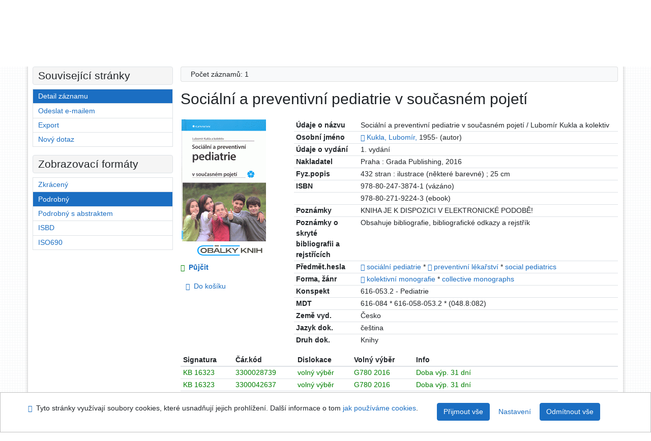

--- FILE ---
content_type: text/html; charset=utf-8
request_url: https://arl.ujep.cz/arl-ujep/cs/detail-ujep_us_cat-0239723-Socialni-a-preventivni-pediatrie-v-soucasnem-pojeti/?iset=1&disprec=1
body_size: 11334
content:

<!-- TPL: csp.templates2.parts.root -->
<!DOCTYPE html><html id="detail" lang="cs-CZ" dir="ltr" class=""><head>

<!-- TPL: csp.templates2.parts.head -->
<meta name="viewport" content="width=device-width, initial-scale=1, shrink-to-fit=no"><meta charset="UTF-8"><meta id="ipac" name="author" content="IPAC: Cosmotron Bohemia, s.r.o. - www.cosmotron.cz" data-version="4.8.63a - 22.05.2025" data-login="0" data-ns="" data-url="https://arl.ujep.cz/i2/" data-ictx="ujep" data-skin="bs1" data-cachebuster="772" data-logbasket="0" data-elink="0" data-lang="cs" data-country="CZ" data-scrollup="" data-src="ujep_us_cat" data-cookie-choose=1 data-cookie-preferential=0 data-cookie-analytical=0 data-cookie-marketing=0 data-mainjs="">
<!-- TPL: csp.templates2.parts.metaog -->

<!-- TPL: csp.templates2.parts.metalink -->
<link rel="help" href="https://arl.ujep.cz/arl-ujep/cs/napoveda/?key=detail" title="Nápověda"><link rel="home" href="https://arl.ujep.cz/arl-ujep/cs/detail-ujep_us_cat-0239723-Socialni-a-preventivni-pediatrie-v-soucasnem-pojeti/"><link rel="alternate" hreflang="cs-CZ" href="https://arl.ujep.cz/arl-ujep/cs/detail/?&amp;idx=ujep_us_cat*0239723&amp;iset=1&amp;disprec=1"><link rel="alternate" hreflang="x-default" href="https://arl.ujep.cz/arl-ujep/cs/detail/?&amp;idx=ujep_us_cat*0239723&amp;iset=1&amp;disprec=1"><link rel="alternate" hreflang="en-GB" href="https://arl.ujep.cz/arl-ujep/en/detail/?&amp;idx=ujep_us_cat*0239723&amp;iset=1&amp;disprec=1"><link rel="manifest" href="https://arl.ujep.cz/arl-ujep/cs/webmanifest/" title="PWA"><link rel="license" href="https://arl.ujep.cz/arl-ujep/cs/IPAC/?#ipac-copyright" title="Autorské právo"><link rel="contents" href="https://arl.ujep.cz/arl-ujep/cs/mapa-stranek/" title="Mapa stránek"><link rel="search" id="opensearch" type="application/opensearchdescription+xml" href="https://arl.ujep.cz/arl-ujep/cs/opensearch/?type=xml" title="IPAC Vědecká knihovna UJEP" data-query="Chcete vyhledávací modul OpenSearch nainstalovat?">
<!-- TPL: csp.templates2.parts.metaapp -->
<meta name="mobile-web-app-capable" content="yes"><meta name="apple-mobile-web-app-capable" content="yes"><meta name="apple-mobile-web-app-title" content="Vědecká knihovna UJEP"><meta name="apple-mobile-web-app-status-bar-style" content="#FFFFFF"><meta name="theme-color" content="#FFFFFF"><meta name="author" content="Vědecká knihovna UJEP"><meta name="twitter:dnt" content="on">
<meta name="keywords" content="detail,IPAC"><meta name="description" content="Knihu „Sociální a preventivní pediatrie v současném pojetí“ najdete v knihovně Vědecká knihovna UJEP"><meta name="robots" content="all">
<!-- TPL: csp.templates2.parts.headcss -->
<link rel="preload" as="style" href="https://arl.ujep.cz/i2/css/bskin1.v-772.css"><link rel="stylesheet" href="https://arl.ujep.cz/i2/css/bskin1.v-772.css"><link rel="stylesheet" media="print" href="https://arl.ujep.cz/i2/css/print.v-772.css"><link rel="stylesheet" href="https://arl.ujep.cz/i2/user/ujep/css/buser.v-772.css">

<!-- TPL: csp.templates2.detail.meta -->

<!-- TPL: csp.templates2.detail.metalink -->
<link rel="alternate" type="application/marc" href="https://arl.ujep.cz/arl-ujep/cs/export/?idx=ujep_us_cat*0239723&amp;charset=UTF8&amp;format=LINEMARC" title="MARC - Sociální a preventivní pediatrie v současném pojetí"><link rel="alternate" type="application/marc" href="https://arl.ujep.cz/arl-ujep/cs/export/?idx=ujep_us_cat*0239723&amp;charset=UTF8&amp;format=ISO2709" title="MARC ISO2709 - Sociální a preventivní pediatrie v současném pojetí"><link rel="alternate" type="application/marcxml+xml" href="https://arl.ujep.cz/arl-ujep/cs/export/?idx=ujep_us_cat*0239723&amp;charset=UTF8&amp;format=XML" title="MARC XML - Sociální a preventivní pediatrie v současném pojetí"><link rel="alternate" type="application/x-bibtex" href="https://arl.ujep.cz/arl-ujep/cs/detail-ujep_us_cat-0239723-Socialni-a-preventivni-pediatrie-v-soucasnem-pojeti/?st=feed&amp;feed=bibtex"><link rel="alternate" type="text/xml+oembed" href="https://arl.ujep.cz/arl-ujep/cs/detail-ujep_us_cat-0239723-Socialni-a-preventivni-pediatrie-v-soucasnem-pojeti/?st=feed&amp;feed=oembed&amp;format=xml"><link rel="alternate" type="application/json+oembed" href="https://arl.ujep.cz/arl-ujep/cs/detail-ujep_us_cat-0239723-Socialni-a-preventivni-pediatrie-v-soucasnem-pojeti/?st=feed&amp;feed=oembed&amp;format=json"><link rel="alternate" type="application/rdf+xml" href="https://arl.ujep.cz/arl-ujep/cs/detail-ujep_us_cat-0239723-Socialni-a-preventivni-pediatrie-v-soucasnem-pojeti/?st=feed&amp;feed=rdf"><link rel="preconnect" href="https://cache2.obalkyknih.cz" crossorigin="anonymous"><link rel="dns-prefetch" href="https://cache2.obalkyknih.cz"><link rel="image_src" href="https://www.obalkyknih.cz/view?isbn=9788024738741"><link rel="canonical" href="https://arl.ujep.cz/arl-ujep/cs/detail-ujep_us_cat-0239723-Socialni-a-preventivni-pediatrie-v-soucasnem-pojeti/">
<!-- TPL: csp.templates2.detail.metaog -->
<meta property="og:url" prefix="og: https://ogp.me/ns/og#" content="https://arl.ujep.cz/arl-ujep/cs/detail-ujep_us_cat-0239723-Socialni-a-preventivni-pediatrie-v-soucasnem-pojeti/"><meta property="og:title" prefix="og: https://ogp.me/ns/og#" content="Sociální a preventivní pediatrie v současném pojetí"><meta property="og:type" prefix="og: https://ogp.me/ns/og#" content="book"><meta property="og:image" prefix="og: https://ogp.me/ns/og#" content="https://www.obalkyknih.cz/view?isbn=9788024738741"><meta property="og:image:secure_url" prefix="og: https://ogp.me/ns/og#" content="https://www.obalkyknih.cz/view?isbn=9788024738741"><meta property="og:image:type" prefix="og: https://ogp.me/ns/og#" content="image/png"><meta property="og:image:height" prefix="og: https://ogp.me/ns/og#" content="740"><meta property="og:image:width" prefix="og: https://ogp.me/ns/og#" content="510"><meta property="og:locale" content="cs_CZ"><meta property="book:author" prefix="book: https://ogp.me/ns/book#" content="https://arl.ujep.cz/arl-ujep/cs/detail-ujep_us_auth-m0534614-Kukla-Lubomir-1955/"><meta property="book:isbn" prefix="book: https://ogp.me/ns/book#" content="978-80-247-3874-1"><meta property="book:tag" prefix="book: https://ogp.me/ns/book#" content="sociální pediatrie"><meta property="book:tag" prefix="book: https://ogp.me/ns/book#" content="preventivní lékařství"><meta property="book:tag" prefix="book: https://ogp.me/ns/book#" content="social pediatrics"><meta property="book:page_count" prefix="book: https://ogp.me/ns/book#" content="432">
<!-- TPL: csp.templates2.detail.metatwitter -->
<meta name="twitter:card" prefix="twitter: https://ogp.me/ns/twitter#" content="summary"><meta name="twitter:title" prefix="twitter: https://ogp.me/ns/twitter#" content="Sociální a preventivní pediatrie v současném pojetí"><meta name="twitter:url" prefix="twitter: https://ogp.me/ns/twitter#" content="https://arl.ujep.cz/arl-ujep/cs/detail-ujep_us_cat-0239723-Socialni-a-preventivni-pediatrie-v-soucasnem-pojeti/"><meta name="twitter:description" prefix="twitter: https://ogp.me/ns/twitter#" content="kniha 'Sociální a preventivní pediatrie v současném pojetí' ">
<!-- TPL: csp.templates2.detail.metaszn -->
<meta name="szn:galleries-image-link" content="https://arl.ujep.cz/arl-ujep/cs/detail-ujep_us_cat-0239723-Socialni-a-preventivni-pediatrie-v-soucasnem-pojeti/?st=feed&amp;feed=sznimages">
<!-- TPL: csp.templates2.detail.schemabook -->
<script type="application/ld+json">
{
  "@context": "https://schema.org",
  "@type": "Book",
  "@id": "https://arl.ujep.cz/arl-ujep/cs/detail-ujep_us_cat-0239723-Socialni-a-preventivni-pediatrie-v-soucasnem-pojeti/",
  "url": "https://arl.ujep.cz/arl-ujep/cs/detail-ujep_us_cat-0239723-Socialni-a-preventivni-pediatrie-v-soucasnem-pojeti/",
   	"author": [
       {
            "@type": "Person",
            "name": "Kukla, Lubomír",
            "url": "https://arl.ujep.cz/arl-ujep/cs/detail-ujep_us_auth-m0534614-Kukla-Lubomir-1955/",
            "@id": "https://arl.ujep.cz/arl-ujep/cs/detail-ujep_us_auth-m0534614-Kukla-Lubomir-1955/"      }	],
   	"inLanguage": [
      "cs"	],
   "image": [
   		"https://www.obalkyknih.cz/view?isbn=9788024738741"   ],
      "keywords": "sociální pediatrie, preventivní lékařství, social pediatrics",
      "offers": {
            "@type": "Offer",
            "availability": "https://schema.org/InStock",
            "seller": {
	              "@type": "LibrarySystem",
	              "name": "Vědecká knihovna UJEP",
	              "@id": "https://knihovna.ujep.cz/cs/"
	        },
"priceCurrency": "CZK",            "description": "Kniha dostupná k vypůjčení v Vědecká knihovna UJEP",
      		"price": "0.00"
      },
      "identifier": [
            {
            "@type": "PropertyValue",
            "propertyID": "ISBN",
            "value": "978-80-247-3874-1"
            },            {
            "@type": "PropertyValue",
            "propertyID": "ČČNB",
            "value": "cnb002793103"
            },            {
            "@type": "PropertyValue",
            "propertyID": "EAN",
            "value": "9788024738741"
            }
      ],
      "numberOfPages": "432",
      "isbn": "978-80-247-3874-1",
      "name": "Sociální a preventivní pediatrie v současném pojetí"
	}
</script>
<script data-main="https://arl.ujep.cz/i2/js/conf.detail.v-772.js" src="https://arl.ujep.cz/i2/js/require.v-772.js"></script>
<!-- TPL: csp.templates2.parts.body -->
<title>
Sociální a preventivní pediatrie v současném pojetí
</title>
</head>
<body class="nojs ujep_us_cat kinddefault">
<div id="body">
<div id="page" class="container">

<!-- TPL: csp.templates2.parts.accessibilitynav -->
<div id="accessibility-nav" class="sr-only sr-only-focusable" data-scrollup-title="Přesunout se na začátek stránky"><nav aria-label="Odkazy k přeskočení">
<ul>
<li><a accesskey="0" href="#content">Přejít na obsah</a></li><li><a href="#nav">Přejít na menu</a></li><li><a href="https://arl.ujep.cz/arl-ujep/cs/prohlaseni-o-pristupnosti/?#content" accesskey="1" title="Prohlášení o webové přístupnosti" aria-label="Prohlášení o webové přístupnosti">Prohlášení o webové přístupnosti</a></li></ul>
</nav>
</div>
<!-- TPL: csp.user.ujep.templates2.parts.header -->
<div id="header" class="container"><header>
<div class="row m-0"><div id="brand" class="col-lg-5 col-md-5 col-sm-6 col-12"><a href="https://knihovna.ujep.cz/cs/" title="Vědecká knihovna UJEP">Vědecká knihovna UJEP</a></div><div id="logo" class="col-lg-3 col-md-2 col-sm-6 col-12"><a href="http://www.ujep.cz/" title="Univerzita Jana Evangelisty Purkyně"><img src="https://arl.ujep.cz/i2/user/ujep/img/logo.svg" height="50" alt="logo UJEP"></a></div><div id="header-info-box" class="col-lg-4 col-md-12 col-sm-12 col-12 text-right"><div class="container">
<!-- TPL: csp.templates2.parts.languages -->
<div id="language" class="mb-2 lang"><div class="cs btn active first"><a dir="ltr" rel="alternate" href="https://arl.ujep.cz/arl-ujep/cs/detail/?&amp;idx=ujep_us_cat*0239723&amp;iset=1&amp;disprec=1" hreflang="cs-CZ" lang="cs-CZ" title="Česká verze" aria-label="Česká verze"><i aria-hidden="true" class="flag-cs"></i> Česky</a></div><div class="en btn x last"><a dir="ltr" rel="alternate" href="https://arl.ujep.cz/arl-ujep/en/detail/?&amp;idx=ujep_us_cat*0239723&amp;iset=1&amp;disprec=1" hreflang="en-GB" lang="en-GB" title="English version" aria-label="English version"><i aria-hidden="true" class="flag-en"></i> English</a></div></div><div id="basket-info"><a href="https://arl.ujep.cz/arl-ujep/cs/kosik/" aria-live="polite" rel="nofollow" class="ibasket nav-link" title="Dočasné úložiště záznamů v online katalogu pro práci s výsledky vyhledávání" aria-label="Dočasné úložiště záznamů v online katalogu pro práci s výsledky vyhledávání"><i class="icon-basket" aria-hidden="true"></i>
V košíku (<output class="count">0</output>)</a></div></div></div></div></header>

<!-- TPL: csp.templates2.parts.mainmenu -->
<nav id="nav" class="navbar navbar-expand-lg"  aria-label="Hlavní menu">
<button type="button" aria-label="Boční menu" class="navbar-toggler collapsed btn-nav"  data-toggle="collapse" aria-controls="nav-aside" data-target="#nav-aside" id="btn-aside">
<i aria-hidden="true" class="icon-aside"></i>
</button>
<button type="button" aria-label="Hlavní menu" class="navbar-toggler collapsed btn-nav" id="btn-nav" data-toggle="collapse" aria-controls="nav-main" data-target="#nav-main">
<i aria-hidden="true" class="icon-menu"></i>
</button>
<div class="collapse navbar-collapse" id="nav-main"><ul class="navbar-main navbar-nav mr-auto">
<li id="nav-search" class="first nav-item">
<a href="https://arl.ujep.cz/arl-ujep/cs/index/" title="Vyhledávání v online katalogu" aria-label="Vyhledávání v online katalogu" rel="nofollow" class="nav-link">Vyhledávání</a>
</li>
<li id="nav-account" class="nav-item">
<a href="https://arl.ujep.cz/arl-ujep/cs/konto/" title="Informace o účtě uživatele" aria-label="Informace o účtě uživatele" rel="nofollow" class="nav-link">Konto</a>
</li>
<li id="nav-settings" class="nav-item">
<a href="https://arl.ujep.cz/arl-ujep/cs/nastaveni/" title="Nastavení" aria-label="Nastavení" rel="nofollow" class="nav-link">Nastavení účtu</a>
</li>
<li id="nav-help" class="nav-item">
<a href="https://arl.ujep.cz/arl-ujep/cs/napoveda/?key=detail" title="Nápověda k online katalogu IPAC" aria-label="Nápověda k online katalogu IPAC" class="nav-link">Nápověda</a>
</li>

</ul>
<ul class="navbar-login navbar-nav">

<!-- TPL: csp.templates2.parts.menuaccount -->

<!-- TPL: csp.templates2.parts.ladenkalink -->
<li id="nav-login" class="nav-item"><a href="https://arl.ujep.cz/arl-ujep/cs/prihlaseni/?opal=detail&amp;idx=ujep_us_cat*0239723&amp;iset=1&amp;disprec=1" class="nav-link " title="Přihlášení uživatele do online katalogu" aria-label="Přihlášení uživatele do online katalogu"><i aria-hidden="true" class="icon-user"></i>&nbsp; Přihlášení</a></li></ul>
</div></nav>
</div><main id="content">

<!-- TPL: csp.templates2.parts.breadcrumb -->
<script type="application/ld+json">
{
    "@context": "https://schema.org",
    "@graph": [{
        "@type": "WebSite",
        "@id": "https://arl.ujep.cz/arl-ujep/cs/index/",
        "url": "https://arl.ujep.cz/arl-ujep/cs/index/",
        "version": "4.8.63a - 22.05.2025",
        "name": "Vědecká knihovna UJEP",
        "description": "Knihu „Sociální a preventivní pediatrie v současném pojetí“ najdete v knihovně Vědecká knihovna UJEP",
        "inLanguage": "cs",
        "potentialAction": {
            "@type": "SearchAction",
            "target": "https://arl.ujep.cz/arl-ujep/cs/vysledky/?field=G&amp;search=Hledat&amp;term={q}",
            "query-input": "name=q"
        }
    }, {
        "@type": "WebPage",
        "@id": "https://arl.ujep.cz/arl-ujep/cs/detail-ujep_us_cat-0239723-Socialni-a-preventivni-pediatrie-v-soucasnem-pojeti/",
        "url": "https://arl.ujep.cz/arl-ujep/cs/detail-ujep_us_cat-0239723-Socialni-a-preventivni-pediatrie-v-soucasnem-pojeti/",
        "name": "Detail záznamu",
        "description": "Detailní zobrazení záznamu",
        "inLanguage": "cs"
    }
    ,{
        "@type": "BreadcrumbList",
        "itemListElement": [
            {
            "@type": "ListItem",
            "position": 1,
            "item": {
                "@id": "https://arl.ujep.cz/arl-ujep/cs/index/",
                "name": "Hlavní stránka"
                }
            }
,            {
            "@type": "ListItem",
            "position": 2,
            "item": {
                "@id": "https://arl.ujep.cz/arl-ujep/cs/vysledky/?iset=1&amp;disprec=1&amp;idx=ujep_us_cat*0239723",
                "name": "Výsledky vyhledávání"
                }
            }
,            {
            "@type": "ListItem",
            "position": 3,
            "item": {
                "@id": "https://arl.ujep.cz/arl-ujep/cs/detail-ujep_us_cat-0239723-Socialni-a-preventivni-pediatrie-v-soucasnem-pojeti/",
                "name": "Detail záznamu"
                }
            }
        ]
    }
    ]
}
</script>

<!-- TPL: csp.templates2.parts.systemalert -->

<!-- TPL: csp.templates2.parts.ladenka -->

<!-- TPL: csp.templates2.detail.main -->

<!-- TPL: csp.templates2.detail.page -->
<div id="outer" class="row"><div id='bside'><div id="inner" class="container">
<!-- TPL: csp.templates2.detail.paging -->
<div class="resultbox card card-body bg-light mb-3"><div class="row justify-content-between"><div class="query-info align-self-center col-sm-12 ">Počet záznamů: 1 &nbsp;
</div></div></div><div><div class=""><div class=""><div ><h1>Sociální a preventivní pediatrie v současném pojetí</h1></div></div></div>
<!-- TPL: csp.templates2.detail.zf -->
<div id="result-body"><ol class="list-group">

<!-- TPL: csp.user.ujep.templates2.result.zdetail -->
<li data-idx="ujep_us_cat*0239723"  id="item-ujep_us_cat0239723" class="list-group-item result-item odd zf-detail ujep_us_cat "><div class="li-row row"><div class="format col-sm-9"><div><!-- zf: UF_UJEP: -->
<!-- TPL: csp.templates2.zf.tf -->
<div class="table-responsive"><div id="toolbar-t1tf-ujep_us_cat0239723"></div><table class="table table-sm zfTF" data-check-on-init="true" data-btn-resize="true" data-mobile-responsive="true" data-toolbar="#toolbar-t1tf-ujep_us_cat0239723" id="t1tf-ujep_us_cat0239723">
<col class="zf_prefix"><col class="zf_value">
<tr><th scope="row" data-sortable="true">Údaje o názvu</th><td>Sociální a preventivní pediatrie v současném pojetí / Lubomír Kukla a kolektiv
</td></tr><tr><th scope="row" data-sortable="true">Osobní jméno</th><td><a href="https://arl.ujep.cz/arl-ujep/cs/detail-ujep_us_auth-m0534614-Kukla-Lubomir-1955/?iset=1&amp;qt=mg" title="Odkaz na související záznam (search ujep_us_auth T001=m0534614)" aria-label="Odkaz na související záznam"><span class="icon-search" aria-hidden="true"></span></a> <a href="https://arl.ujep.cz/arl-ujep/cs/vysledky/?src=ujep_us_cat&amp;field=AUK&amp;term=%22%5Eujep_us_auth%5C*m0534614%5E%22&amp;qt=zf&amp;disp=Kukla%2C%20Lubom%C3%ADr%2C" title="Hledat záznamy (search ujep_us_cat AUK=&#34;^ujep_us_auth\*m0534614^&#34;)">Kukla, Lubomír,</a> 1955- (autor)
</td></tr><tr><th scope="row" data-sortable="true">Údaje o vydání</th><td>1. vydání
</td></tr><tr><th scope="row" data-sortable="true">Nakladatel</th><td>Praha : Grada Publishing, 2016
</td></tr><tr><th scope="row" data-sortable="true">Fyz.popis</th><td>432 stran : ilustrace (některé barevné) ; 25 cm
</td></tr><tr><th scope="row" data-sortable="true">ISBN</th><td>978-80-247-3874-1 (vázáno)
</td></tr><tr><th scope="row" data-sortable="true"></th><td>978-80-271-9224-3 (ebook)
</td></tr><tr><th scope="row" data-sortable="true">Poznámky</th><td>KNIHA JE K DISPOZICI V ELEKTRONICKÉ PODOBĚ!
</td></tr><tr><th scope="row" data-sortable="true">Poznámky o skryté  bibliografii a rejstřících</th><td>Obsahuje bibliografie, bibliografické odkazy a rejstřík
</td></tr><tr><th scope="row" data-sortable="true">Předmět.hesla</th><td><a href="https://arl.ujep.cz/arl-ujep/cs/detail-ujep_us_auth-a0021892-socialni-pediatrie/?iset=1&amp;qt=mg" title="Odkaz na související záznam (search ujep_us_auth T001=a0021892)" aria-label="Odkaz na související záznam"><span class="icon-search" aria-hidden="true"></span></a> <a href="https://arl.ujep.cz/arl-ujep/cs/vysledky/?src=ujep_us_cat&amp;field=SUBJECT&amp;term=%22%5Esoci%C3%A1ln%C3%AD%20pediatrie%5E%22&amp;qt=zf&amp;disp=%20soci%C3%A1ln%C3%AD%20pediatrie%20" title="Hledat záznamy (search ujep_us_cat SUBJECT=&#34;^sociální pediatrie^&#34;)"> sociální pediatrie </a>  * <a href="https://arl.ujep.cz/arl-ujep/cs/detail-ujep_us_auth-a0018706-preventivni-lekarstvi/?iset=1&amp;qt=mg" title="Odkaz na související záznam (search ujep_us_auth T001=a0018706)" aria-label="Odkaz na související záznam"><span class="icon-search" aria-hidden="true"></span></a> <a href="https://arl.ujep.cz/arl-ujep/cs/vysledky/?src=ujep_us_cat&amp;field=SUBJECT&amp;term=%22%5Epreventivn%C3%AD%20l%C3%A9ka%C5%99stv%C3%AD%5E%22&amp;qt=zf&amp;disp=%20preventivn%C3%AD%20l%C3%A9ka%C5%99stv%C3%AD%20" title="Hledat záznamy (search ujep_us_cat SUBJECT=&#34;^preventivní lékařství^&#34;)"> preventivní lékařství </a>  * <a href="https://arl.ujep.cz/arl-ujep/cs/vysledky/?src=ujep_us_cat&amp;field=SUBJECT&amp;term=%22%5Esocial%20pediatrics%5E%22&amp;qt=zf&amp;disp=%20social%20pediatrics%20" title="Hledat záznamy (search ujep_us_cat SUBJECT=&#34;^social pediatrics^&#34;)"> social pediatrics </a>
</td></tr><tr><th scope="row" data-sortable="true">Forma, žánr</th><td><a href="https://arl.ujep.cz/arl-ujep/cs/detail-ujep_us_auth-0112357-kolektivni-monografie/?iset=1&amp;qt=mg" title="Odkaz na související záznam (search ujep_us_auth T001=0112357)" aria-label="Odkaz na související záznam"><span class="icon-search" aria-hidden="true"></span></a> <a href="https://arl.ujep.cz/arl-ujep/cs/vysledky/?src=ujep_us_cat&amp;field=SUBJECT&amp;term=%22%5Ekolektivn%C3%AD%20monografie%5E%22&amp;qt=zf&amp;disp=%20kolektivn%C3%AD%20monografie%20" title="Hledat záznamy (search ujep_us_cat SUBJECT=&#34;^kolektivní monografie^&#34;)"> kolektivní monografie </a>  * <a href="https://arl.ujep.cz/arl-ujep/cs/vysledky/?src=ujep_us_cat&amp;field=SUBJECT&amp;term=%22%5Ecollective%20monographs%5E%22&amp;qt=zf&amp;disp=%20collective%20monographs%20" title="Hledat záznamy (search ujep_us_cat SUBJECT=&#34;^collective monographs^&#34;)"> collective monographs </a>
</td></tr><tr><th scope="row" data-sortable="true">Konspekt</th><td>616-053.2 - Pediatrie
</td></tr><tr><th scope="row" data-sortable="true">MDT</th><td>616-084 * 616-058-053.2 * (048.8:082)
</td></tr><tr><th scope="row" data-sortable="true">Země vyd.</th><td>Česko
</td></tr><tr><th scope="row" data-sortable="true">Jazyk dok.</th><td>čeština
</td></tr><tr><th scope="row" data-sortable="true">Druh dok.</th><td>Knihy
</td></tr></table>
</div></div>
<!-- TPL: csp.templates2.result.gallery -->
<div id="osd1-root" class="openseadragon-root"><div id="osd1-toolbar" class="openseadragon-toolbar"><div class="btn-toolbar justify-content-between" role="toolbar"><div class="btn-group" role="group"><button id="osd1-btn-zoomin" data-config="zoomInButton" title="Přiblížit obrázek" aria-label="Přiblížit obrázek" type="button" class="btn btn-light btn-zoomin"><i aria-hidden="true" class="icon-plus"></i></button>
<button id="osd1-btn-zoomout" data-config="zoomOutButton" title="Oddálit obrázek" aria-label="Oddálit obrázek" type="button" class="btn btn-light btn-zoomout"><i aria-hidden="true" class="icon-minus"></i></button>
<button id="osd1-btn-home" data-config="homeButton" title="Původní velikost obrázku" aria-label="Původní velikost obrázku" type="button" class="btn btn-light btn-home"><i class="icon-home"></i></button>
<button id="osd1-btn-fullpage" data-config="fullPageButton" title="Přepnout celou stránku" aria-label="Přepnout celou stránku" type="button" class="btn btn-light btn-fullpage"><i aria-hidden="true" class="icon-normalscreen"></i></button>
<button id="osd1-btn-info" title="Info" aria-label="Info" type="button" class="btn btn-light btn-info"><i aria-hidden="true" class="icon-info"></i> <span class="head-openseadragon-title"></span></button>
</div><div class="btn-group" role="group"><button id="osd1-btn-rotateleft" data-config="rotateLeftButton" title="Otočit doleva" aria-label="Otočit doleva" type="button" class="btn btn-light btn-rotateleft"><i aria-hidden="true" class="icon-undo"></i></button>
<button id="osd1-btn-rotateright" data-config="rotateRightButton" title="Otočit doprava" aria-label="Otočit doprava" type="button" class="btn btn-light btn-rotateright"><i aria-hidden="true" class="icon-redo"></i></button>
<a id="osd1-btn-download" title="Stáhnout" aria-label="Stáhnout" role="button" download href="#" target="_blank" class="btn btn-light btn-download"><i aria-hidden="true" class="icon-export"></i></a><span id="osd1-text-currentpage" class="btn text-currentpage"></span><button id="osd1-btn-previous" data-config="previousButton" title="Předcházející strana" aria-label="Předcházející strana" type="button" class="btn btn-light btn-previous"><i aria-hidden="true" class="icon-menu-left"></i></button>
<button id="osd1-btn-next" data-config="nextButton" title="Další strana" aria-label="Další strana" type="button" class="btn btn-light btn-next"><i aria-hidden="true" class="icon-menu-right"></i></button>
</div></div></div><div id="osd1" class="openseadragon" data-data="#tpl-json-osd1" data-dataurl="https://arl.ujep.cz/arl-ujep/cs/detail/?type=xml&amp;st=ajax" data-toolbar="#osd1-toolbar" data-source="#osd1-source"><noscript>
</noscript>
</div><div><ul id="osd1-source" class="nav row openseadragon-source">

</ul>
<script id="tpl-json-osd1" type="text/x-jsrender">
[
]
</script>
</div></div></div><div class="aside col-sm-3">
<!-- TPL: csp.user.ujep.templates2.result.image -->
<div class="img"><a class="obalkyknih" data-toggle="lightbox" data-footer="&lt;img class=&#39;logo img-fluid&#39; loading=&#39;lazy&#39; src=&#39;https://arl.ujep.cz/i2/img/obalkyknih.svg&#39; alt=&#39;obalkyknih.cz&#39;&gt;" data-gallery="gallery" data-type="image" href="https://cache.obalkyknih.cz/file/cover/1378019/preview510" data-title="Sociální a preventivní pediatrie v současném pojetí" title="Sociální a preventivní pediatrie v současném pojetí" aria-label="Sociální a preventivní pediatrie v současném pojetí"><img class="photo thumbnail img-fluid"  alt="Zobrazit informace o knize na stránce www.obalkyknih.cz" title="Zobrazit informace o knize na stránce www.obalkyknih.cz" src="https://cache1.obalkyknih.cz/file/cover/1378019/medium?keywords="></a><a target="_blank" href="https://www.obalkyknih.cz/view?isbn=9788024738741" title="Sociální a preventivní pediatrie v současném pojetí" aria-label="Sociální a preventivní pediatrie v současném pojetí"><img class="logo img-fluid mt-2"  src="https://arl.ujep.cz/i2/img/obalkyknih.svg" alt="obalkyknih.cz"></a></div><div class="nav"><div class="d-none d-lg-block">
<!-- TPL: csp.templates2.result.request -->
<a href="https://arl.ujep.cz/arl-ujep/cs/zadanka/?idx=ujep_us_cat*0239723&amp;disprec=1&amp;idx=ujep_us_cat*0239723&amp;iset=1&amp;disprec=1" rel="nofollow" class="reservation available nav-link" data-modal-login="1" title="Vyžádat nebo rezervovat" aria-label="Vyžádat nebo rezervovat"><i aria-hidden="true" class="icon-request"></i>&nbsp; Půjčit</a></div>
<!-- TPL: csp.templates2.result.basketlink -->
<div class="basket" aria-live="assertive"><a href="https://arl.ujep.cz/arl-ujep/cs/kosik/?idx=ujep_us_cat*0239723&amp;add=1" rel="nofollow" data-idx="ujep_us_cat*0239723" title="Vložit do košíku: Sociální a preventivní pediatrie v současném pojetí" class="nav-link addcart" aria-label="Vložit do košíku: Sociální a preventivní pediatrie v současném pojetí"><i aria-hidden="true" class="icon-basket"></i>&nbsp;
Do košíku</a></div></div></div></div><!-- zf: UF_UJEP:2 -->
<!-- TPL: csp.templates2.zf.css -->

<!-- TPL: csp.templates2.zf.table -->
<div class="table-responsive">
<!-- div data-id="toolbar-t#(node)#t2#(data("ZFVERSION")_$li(item1,3))#"></div --><table id="t1t22b_holdingsx" data-data-toolbar="#toolbar-t1t22b_holdingsx" data-check-on-init="true" data-btn-resize="true" data-mobile-responsive="true" class="table table-sm zfTF2 b_holdingsx">
<col class="col1"><col class="col2"><col class="col3"><col class="col4"><col class="col5">
<!-- TPL: csp.templates2.zf.table -->
<thead>
<tr class="even x">
<th scope="col" data-sortable="true">Signatura</th><th scope="col" data-sortable="true">Čár.kód</th><th scope="col" data-sortable="true">Dislokace</th><th scope="col" data-sortable="true">Volný výběr</th><th scope="col" data-sortable="true">Info</th></tr>
</thead>

<!-- TPL: csp.templates2.zf.table -->
<tr class="odd holding_available">
<td>KB 16323</td><td>3300028739</td><td>volný výběr   </td><td>G780 2016</td><td>Doba výp. 31 dní</td></tr> 

<!-- TPL: csp.templates2.zf.table -->
<tr class="even holding_available">
<td>KB 16323</td><td>3300042637</td><td>volný výběr   </td><td>G780 2016</td><td>Doba výp. 31 dní</td></tr> 

<!-- TPL: csp.templates2.zf.table -->
<tr class="odd holding_unavailable">
<td>KB 16323</td><td>3300042718</td><td>volný výběr   </td><td>G780 2016</td><td>vypůjčený  (Doba výp. 31 dní; do 05.02.2026)</td></tr> 

<!-- TPL: csp.templates2.zf.table -->
</table></div>

<!-- TPL: csp.templates2.result.tabs -->
<ul class="mt-3 nav nav-tabs" role="tablist">
 <li id="li-tabcon1" class="nav-item" role="presentation"> <a class="nav-link  nav-link-con" aria-selected="false" href="#tabcon1" title="" id="a-tabcon1" aria-controls="tabcon1" role="tab" data-toggle="tab">Obsah</a></li> <li id="li-tabctp1" class="nav-item" role="presentation"> <a class="nav-link  nav-link-ctp" aria-selected="false" href="#tabctp1" title="" id="a-tabctp1" aria-controls="tabctp1" role="tab" data-toggle="tab">Citace PRO</a></li></ul>
<div class="tab-content" id="tab-content1"> <div role="tabpanel" class="tab-pane  tab-pane-con" id="tabcon1" aria-labelledby="a-tabcon1"><a class="covertoc" target="_blank" href="https://cache1.obalkyknih.cz/file/toc/658347/pdf" title="Obsah: Sociální a preventivní pediatrie v současném pojetí" aria-label="Obsah: Sociální a preventivní pediatrie v současném pojetí"><img loading="lazy" alt="Sociální a preventivní pediatrie v současném pojetí" title="Sociální a preventivní pediatrie v současném pojetí" src="https://cache1.obalkyknih.cz/file/toc/658347/thumbnail"></a></div> <div role="tabpanel" class="tab-pane  tab-pane-ctp" id="tabctp1" aria-labelledby="a-tabctp1">
<!-- TPL: csp.templates2.citacepro.detail -->
<div role="form" class="citace-pro" id="detail-citacepro-1-form" data-action="https://www.citacepro.com/api/arl/citace?db=UjepUsCat&amp;id=0239723&amp;server=arl.ujep.cz/i2/i2.ws.cls&amp;ssl=1"><div class="citace-inner">    <output class="citace-result"></output>
<div class="form-inline"><div class="form-group"><div class="input-group"><div class="input-group-prepend input-group-text"><label for="citace-format1"><a href="https://www.citacepro.com/api/arl/citace?db=UjepUsCat&amp;id=0239723&amp;server=arl.ujep.cz/i2/i2.ws.cls&amp;ssl=1&amp;redirect=1" class="citace-link"><i aria-hidden="true" class="icon-citace"></i> <span class="citacebrand"><b>citace</b> PRO</span></a></label>
</div><select name="format" id="citace-format1" class="citace-format form-control"><option value="csn">ČSN ISO 690</option>
<option value="harvard">Harvard</option>
<option value="niso">NISO/ANSI Z39.29 (2005)</option>
<option value="mla">MLA (7th edition)</option>
<option value="turbian">Turabian (7th edition)</option>
<option value="chicago">Chicago (16th edition)</option>
<option value="ieee">IEEE</option>
<option value="cse">CSE</option>
<option value="cseny">CSE NY</option>
<option value="apa">APA</option>
<option value="iso">ISO 690</option>
</select></div></div></div><span class="citace-loader"></span></div></div></div></div>
<!-- TPL: csp.templates2.result.operations -->
<div class="nav5"><nav class="navbar bg-light pl-0" aria-label="Odkazy k záznamu">
<ul class="nav nav-pills">
<li class="basket nav-item" aria-live="assertive"><a href="https://arl.ujep.cz/arl-ujep/cs/kosik/?idx=ujep_us_cat*0239723&amp;add=1" rel="nofollow" role="button" data-idx="ujep_us_cat*0239723" aria-controls="basket-info" aria-label="Vložit do košíku: Sociální a preventivní pediatrie v současném pojetí" title="Vložit do košíku: Sociální a preventivní pediatrie v současném pojetí" class="addcart nav-link"><i aria-hidden="true" class="icon-basket"></i>&nbsp; Do košíku</a></li><li class="permalink nav-item"><a href="https://arl.ujep.cz/arl-ujep/cs/detail-ujep_us_cat-0239723-Socialni-a-preventivni-pediatrie-v-soucasnem-pojeti/" class="url nav-link" rel="bookmark" data-title="Sociální a preventivní pediatrie v současném pojetí" title="Trvalý odkaz na záznam: Sociální a preventivní pediatrie v současném pojetí" aria-label="Trvalý odkaz na záznam: Sociální a preventivní pediatrie v současném pojetí"><i aria-hidden="true" class="icon-permalink"></i>&nbsp; Trvalý odkaz</a></li><li class="bookmark nav-item"><a href="https://arl.ujep.cz/arl-ujep/cs/bookmark/?idx=ujep_us_cat*0239723&amp;disprec=1&amp;idx=ujep_us_cat*0239723&amp;iset=1&amp;disprec=1" rel="nofollow" class="nav-link" title="Nástroj pro práci se záznamem: Sociální a preventivní pediatrie v současném pojetí" aria-label="Nástroj pro práci se záznamem: Sociální a preventivní pediatrie v současném pojetí"><i aria-hidden="true" class="icon-bookmark"></i>&nbsp; Bookmark</a></li><li class="comment nav-item">
<!-- TPL: csp.templates2.rating.operation -->
</li><li class="ebook nav-item"><a href="https://arl.ujep.cz/arl-ujep/cs/ebook/?idx=ujep_us_cat*0239723&amp;idx=ujep_us_cat*0239723&amp;iset=1&amp;disprec=1" class="nav-link" title="Formulář pro dokončení výpůjčky e-knihy" aria-label="Formulář pro dokončení výpůjčky e-knihy"><i class="icon-flexibooks" aria-hidden="true"></i>&nbsp; Půjčit si e-knihu</a></li><li class="preview dropdown nav-item"><button aria-expanded="false" type="button" aria-haspopup="true" data-toggle="dropdown" class="nav-link btn btn-link dropdown-toggle"  id="ebookpreview1-dropdown-button"><i class="icon-preview" aria-hidden="true"></i>&nbsp;  Náhled e-knihy</button><ul aria-labelledby="ebookpreview1-dropdown-button" id="ebookpreview1" role="menu" class="dropdown-menu"><li class="preview-issuu"><a class="dropdown-item" rel="external" target="_blank" title="Náhled e-knihy na ISSUU - Externí odkaz" href="http://e.issuu.com/embed.html#8892552/40216057"><i class="icon-issuu" aria-hidden="true"></i>&nbsp;Náhled ve formátu ISSUU</a></li></ul></li><li class="mydoc nav-item"><a href="https://arl.ujep.cz/arl-ujep/cs/vybrane-dokumenty/?idx=ujep_us_cat*0239723&amp;f_new=1&amp;idx=ujep_us_cat*0239723&amp;iset=1&amp;disprec=1" data-modal-login="1" rel="nofollow" class="nav-link" title="Seznam a správa dokumentů uživatele: Sociální a preventivní pediatrie v současném pojetí" aria-label="Seznam a správa dokumentů uživatele: Sociální a preventivní pediatrie v současném pojetí"><i aria-hidden="true" class="icon-mydocuments"></i>&nbsp;Vybrané dokumenty</a></li><li class="nav-item facebook">
<div class='fb-share-button nav-link' data-href='https%3A%2F%2Farl.ujep.cz%2Farl-ujep%2Fcs%2Fdetail-ujep_us_cat-0239723-Socialni-a-preventivni-pediatrie-v-soucasnem-pojeti%2F' data-layout='button' data-size='small'><a class='fb-xfbml-parse-ignore' rel='external' target='_blank' href='https://www.facebook.com/sharer/sharer.php?u=https%3A%2F%2Farl.ujep.cz%2Farl-ujep%2Fcs%2Fdetail-ujep_us_cat-0239723-Socialni-a-preventivni-pediatrie-v-soucasnem-pojeti%2F' title='Sdílet na Facebooku'><i class='icon-facebook' aria-hidden='true'></i>  Sdílet</a></div></li></ul>
</nav>
</div></li></ol>
</div><br>

<!-- TPL: csp.templates2.detail.map -->
</div>
<!-- TPL: csp.templates2.detail.paging -->
<div class="resultbox card card-body bg-light mb-3"><div class="row justify-content-between"><div class="query-info align-self-center col-sm-12 ">Počet záznamů: 1 &nbsp;
</div></div></div></div></div>
<!-- TPL: csp.templates2.detail.aside -->
<div id="aside" class="navbar-expand-lg"><div class="collapse navbar-collapse" id="nav-aside"><aside aria-label="Související stránky">
<!-- TPL: csp.templates2.detail.submenu -->
<div id="nav1" class="part"><h2>Související stránky</h2><ul class="nav flex-column"><li id="nav1-detail" class="nav-item"><a href="https://arl.ujep.cz/arl-ujep/cs/detail-ujep_us_cat-0239723-Socialni-a-preventivni-pediatrie-v-soucasnem-pojeti/?iset=1&amp;disprec=1" class="nav-link active" title="Detailní zobrazení záznamu" aria-label="Detailní zobrazení záznamu">Detail záznamu</a></li><li id="nav1-mail" class="nav-item"><a href="https://arl.ujep.cz/arl-ujep/cs/odeslat-email/?idx=ujep_us_cat*0239723&amp;iset=1&amp;disprec=1" rel="nofollow" class="nav-link" title="Odeslání záznamů na e-mail" aria-label="Odeslání záznamů na e-mail">Odeslat e-mailem</a></li><li id="nav1-export" class="nav-item"><a href="https://arl.ujep.cz/arl-ujep/cs/export/?idx=ujep_us_cat*0239723&amp;iset=1&amp;disprec=1" rel="nofollow" class="nav-link" title="Export záznamu" aria-label="Export záznamu">Export</a></li><li id="nav1-new" class="nav-item"><a href="https://arl.ujep.cz/arl-ujep/cs/index/" rel="nofollow" class="nav-link" title="Vyhledávání v online katalogu" aria-label="Vyhledávání v online katalogu">Nový dotaz</a></li></ul></div><div id="format" class="part"><h2>Zobrazovací formáty</h2><ul class="nav flex-column"><li class="nav-item"><a href="https://arl.ujep.cz/arl-ujep/cs/detail/?zf=SHORT&amp;idx=ujep_us_cat*0239723&amp;iset=1&amp;disprec=1" class="nav-link " rel="nofollow" title="Formát: Zkrácený" aria-label="Formát: Zkrácený">Zkrácený</a></li><li class="nav-item"><a href="https://arl.ujep.cz/arl-ujep/cs/detail/?zf=UF_UJEP&amp;idx=ujep_us_cat*0239723&amp;iset=1&amp;disprec=1" class="nav-link active" rel="nofollow" title="Formát: Podrobný" aria-label="Formát: Podrobný">Podrobný</a></li><li class="nav-item"><a href="https://arl.ujep.cz/arl-ujep/cs/detail/?zf=UFWA_UJEP&amp;idx=ujep_us_cat*0239723&amp;iset=1&amp;disprec=1" class="nav-link " rel="nofollow" title="Formát: Podrobný s abstraktem" aria-label="Formát: Podrobný s abstraktem">Podrobný s abstraktem</a></li><li class="nav-item"><a href="https://arl.ujep.cz/arl-ujep/cs/detail/?zf=ISBD_UJEP&amp;idx=ujep_us_cat*0239723&amp;iset=1&amp;disprec=1" class="nav-link " rel="nofollow" title="Formát: ISBD" aria-label="Formát: ISBD">ISBD</a></li><li class="nav-item"><a href="https://arl.ujep.cz/arl-ujep/cs/detail/?zf=TF_ISO_UJEP&amp;idx=ujep_us_cat*0239723&amp;iset=1&amp;disprec=1" class="nav-link " rel="nofollow" title="Formát: ISO690" aria-label="Formát: ISO690">ISO690</a></li></ul></div>
<!-- TPL: csp.templates2.parts.headaside -->

<!-- TPL: csp.templates2.parts.footeraside -->
</aside></div></div></div>
<!-- TPL: csp.templates2.result.jstemplate -->

<!-- TPL: csp.templates2.parts.jstable -->
<script id="tpl-toolbar" type="text/x-jsrender">
{{if isform}}
<button type="button" data-toggle="tooltip" data-link="{on ~doCheck}" id="btn-check-{{:id}}" class="btn-check btn btn-light" aria-label="Označit vše" title="Označit vše">
<i class="icon-check" aria-hidden="true"></i>
</button>
<button type="button" data-toggle="tooltip" data-link="{on ~doUnCheck}" id="btn-uncheck-{{:id}}" class="btn-uncheck btn btn-light" aria-label="Odznačit vše" title="Odznačit vše">
<i class="icon-uncheck" aria-hidden="true"></i>
</button>
{{/if}}
</script>
<script id="tpl-table-loading" type="text/x-jsrender">
<span class="icon-loading" aria-hidden="true" aria-live="polite" role="alert" aria-busy="true" aria-label="Načítání"><span role="progressbar" aria-valuetext="Načítání"><i class="icon-loading" aria-hidden="true"></i></span></span></script>
<script id="tpl-table-price" type="text/x-jsrender">
<span class="{{:class}}"><b>{{:sign}}</b>{{:price}}</span></script><script id="tpl-loading" type="text/x-jsrender">
<div class="ipac-loading" role="alert" aria-live="polite" aria-busy="true" aria-label="Načítání"><span role="progressbar" aria-valuetext="Načítání"><i class="icon-loading" aria-hidden="true"></i></span></div></script>
<script id="tpl-permalink" type="text/x-jsrender"  title="Trvalý odkaz na záznam">
<h3>{{:title}}</h3>
<p class="link"><a href="{{:href}}">Přejít na stránku</a></p>
<div role="form"><div class="form-group"><label for="plink-l" class="col-sm-12">Zkopírovat do schránky</label>
<div class="col-sm-12"><div class="input-group"><input readonly="readonly" class="form-control" onclick="this.select();" inputmode="none" type="url" value="{{:href}}" id="plink-l"><div role="button" class="input-group-append input-group-text ipac-clipboard btn" data-toggle="tooltip" data-clipboard-action="copy" aria-controls="plink-l" data-clipboard-target="#plink-l" title="Zkopírovat do schránky" data-title="Zkopírováno do schránky"><i class="icon-copy" aria-hidden="true"></i>
</div></div></div></div></div></script>
<script id="tpl-contact-map" type="text/x-jsrender">
<strong>{{:name}}</strong><br>
{{if src}}<img alt="{{:name}}" src="{{:src}}" class="img-thumbnail" width="150"><br>{{/if}}
{{if street}}<br>{{:street}}{{/if}}
{{if locality}}<br>{{:locality}}{{/if}}
</script>
<script id="tpl-weather-tooltip" type="text/x-jsrender">
<div class="card p-2 text-nowrap"><div>{{:day}}{{:year}}</div><div>{{:txmax}} <b style="color:{{:maxcolor}};">{{if max}}{{:max}}{{else}} {{/if}}</b></div><div>{{:txmin}} <b style="color:{{:mincolor}};">{{if min}}{{:min}}{{else}} {{/if}}</b></div>{{if note}}<div>{{:note}}</div>{{/if}}
</div></script>
<script id="tpl-btn-more" type="text/x-jsrender">
<a href="javascript:void(0);" role="button" class="more" aria-expanded="false" aria-label="{{:title}}" title="{{:title}}">{{:text}}</a></script>
<script id="tpl-btn-affix" type="text/x-jsrender">
<a href="javascript:;" data-link="{on ~doClick}" role="button" class="btn btn-light btn-sm" title="{{:title}}" aria-label="{{:title}}" aria-pressed="{{:pressed}}"><i class="icon-{{:icon}}" aria-hidden="true"></i></a></script>
<!-- TPL: csp.templates2.parts.tail -->
<br class="clearfix">
</main><!-- /#content -->
<!-- TPL: csp.templates2.parts.toplist -->
<div id="fuh"></div>
<!-- TPL: csp.templates2.parts.nojs -->
<noscript><p class="alert alert-warning" role="alert">
Pro plnou funkčnost těchto stránek je nutné povolit JavaScript.
Zde jsou <a href="https://www.enable-javascript.com/cz/" rel="external nofollow" target="_blank" title="enable-javascript.com  - Externí odkaz">instrukce jak povolit JavaScript ve Vašem webovém prohlížeči</a>.
</p></noscript></div><!-- /#page --></div><!-- /#body -->
<!-- TPL: csp.templates2.parts.footer -->
<div id="footer"><div class="container"><footer aria-label="Zápatí" class="row">
<div id="footer-brand" class="col-md-2"><a href="https://arl.ujep.cz/arl-ujep/cs/index/" rel="home" title="Návrat na úvodní stránku katalogu" aria-label="Návrat na úvodní stránku katalogu"><i class="icon-arl" aria-hidden="true"></i></a></div><div id="nav3" class="col-md-5"><nav>
<ul class="nav">
<li id="nav3-smap" class="first nav-item">
<a href="https://arl.ujep.cz/arl-ujep/cs/mapa-stranek/" title="Mapa webových stránek online katalogu" aria-label="Mapa webových stránek online katalogu" accesskey="3" class="nav-link">Mapa stránek</a>
</li>
<li id="nav3-accessibility" class="nav-item">
<a href="https://arl.ujep.cz/arl-ujep/cs/prohlaseni-o-pristupnosti/" title="Prohlášení o webové přístupnosti" aria-label="Prohlášení o webové přístupnosti" class="nav-link">Přístupnost</a>
</li>
<li id="nav3-privacy" class="nav-item">
<a href="https://arl.ujep.cz/arl-ujep/cs/soukromi/" title="Zásady nakládání s osobními údaji uživatelů" aria-label="Zásady nakládání s osobními údaji uživatelů" class="nav-link">Soukromí</a>
</li>
<li id="nav3-opensearch" class="nav-item">
<a href="https://arl.ujep.cz/arl-ujep/cs/opensearch/" title="Možnost doplnit do webového prohlížece vyhledávací modul na vyhledávaní v online katalogu" aria-label="Možnost doplnit do webového prohlížece vyhledávací modul na vyhledávaní v online katalogu" class="nav-link">Modul OpenSearch</a>
</li>
<li id="nav3-feedback" class="nav-item">
<a href="https://arl.ujep.cz/arl-ujep/cs/napiste-nam/" title="Formulář pro zaslání zprávy" aria-label="Formulář pro zaslání zprávy" rel="nofollow" class="nav-link">Napište nám</a>
</li>
<li id="nav3-cookies" class="nav-item">
<a href="https://arl.ujep.cz/arl-ujep/cs/cookies/" title="Nastavení cookies" aria-label="Nastavení cookies" rel="nofollow" class="nav-link">Nastavení cookies</a>
</li>

</ul>
</nav>
</div><div id="contentinfo" role="contentinfo" class="col-md-5"><p id="footprint">
&nbsp;
<span itemscope="itemscope" itemtype="https://schema.org/Organization"><a itemprop="url" rel="me external" target="_blank" href="https://knihovna.ujep.cz/cs/"><span itemprop="name">Vědecká knihovna UJEP</span></a></span></p>
<p id="cosmotron" itemscope="itemscope" itemtype="https://schema.org/Organization">
©1993-2026 &nbsp;<a href="https://arl.ujep.cz/arl-ujep/cs/IPAC/" dir="ltr" title="Informace o aplikaci IPAC" aria-label="Informace o aplikaci IPAC"><abbr lang="en-GB" title="Internet Public Access Catalog">IPAC</abbr><time datetime="2025-05-22" title="4.8.63a - 22.5.2025">&nbsp;v.4.8.63a</time></a>&nbsp;-&nbsp; <span dir="ltr"><a itemprop="url" rel="external" target="_blank" href="https://www.cosmotron.cz" title="Web společnosti Cosmotron Bohemia, s.r.o.  - Externí odkaz"><span itemprop="name">Cosmotron Bohemia, s.r.o.</span></a></span></p>
</div></footer>
</div></div><div class="overlay"></div>
<!-- TPL: csp.templates2.parts.jsmodal -->
<script id="tpl-help-modal" type="text/x-jsrender">
<div class="modal fade"  id="detail-modal{{:item}}"  tabindex="-1" role="dialog" aria-labelledby="detail-modal{{:item}}-modal-title" aria-hidden="true"><div class="modal-dialog" role="document"><div class="modal-content"><div class="modal-header "><h1 class="modal-title h3 w-100" id="detail-modal{{:item}}-modal-title">{{:title}} </h1><button type="button" class="close" data-dismiss="modal" aria-label="Zavřít"><span aria-hidden="true">&times;</span></button></div><div class="modal-body">{{:html}}
</div><div class="modal-footer"><button type="button" class="btn btn-light" data-dismiss="modal" aria-label="Zavřít">Zavřít</button></div></div></div></div></script>
<script id="tpl-help-trigger" type="text/x-jsrender">
<span data-toggle="modal" class="btn btn-light" data-target="#detail-modal{{:item}}"><i class="icon-info" aria-hidden="true"></i>
</span></script>
<script id="tpl-ipac-modal" type="text/x-jsrender">
<div class="modal fade {{:type}}" id="{{:id}}" tabindex="-1" role="dialog" aria-labelledby="{{:id}}-title" aria-hidden="true"><div class="modal-dialog {{:size}} {{if centered}}modal-dialog-centered{{/if}}" role="document"><div class="modal-content"><div class="modal-header {{if report}}bg-{{:reportclass}}{{/if}}"><h1 class="modal-title h3" id="{{:id}}-title">{{:name}}</h1>
<button type="button" class="close" data-dismiss="modal" aria-label="Zavřít"><i aria-hidden="true">&times;</i></button>
</div><div class="modal-body{{if report}} collapse border border-{{:reportclass}}{{/if}} {{if center}} text-center{{/if}}" id="{{:id}}-report">{{:body}}
</div><div class="modal-footer">{{if foottext}}<div class="text-left">{{:foottext}}</div>{{/if}}
{{if report}}
<a role="button" class="btn btn-light" data-toggle="collapse" href="#{{:id}}-report" aria-expanded="false" aria-controls="{{:id}}-report"><i class="icon-info" aria-hidden="true"></i>&nbsp; {{:report}}</a>{{/if}}
{{if agree}}
<button type="button" class="btn btn-primary" id="btn-agree" data-link="{on ~doArgee}" data-dismiss="modal">{{if agreeicon}}<i class="{{:agreeicon}}" aria-hidden="true"></i>&nbsp;{{/if}} {{:agree}}</button>
{{/if}}
{{if disagree}}
<button type="button" class="btn btn-light" id="btn-disagree" data-link="{on ~doArgee}" data-dismiss="modal">{{if disagreeicon}}<i class="{{:disagreeicon}}" aria-hidden="true"></i>&nbsp;{{/if}} {{:disagree}}</button>
{{/if}}
{{if link}}
<a id="btn-link" href="{{:href}}" target="{{if linktarget}}{{:linktarget}}{{else}}_self{{/if}}" class="btn btn-{{if linkprimary}}primary{{else}}light{{/if}}{{if linktarget}} external{{/if}}">{{if linkicon}}<i class="{{:linkicon}}" aria-hidden="true"></i>&nbsp;{{/if}} {{:link}}</a>{{/if}}
{{if linkform}}
<form method="post" action="{{:href}}" role="link" target="{{if linktarget}}{{:linktarget}}{{else}}_self{{/if}}">

{{if param1n}}<input type="hidden" name="{{:param1n}}" value="{{:param1v}}"/>{{/if}}
<button id="btn-linkform" type="submit" class="btn btn-{{if linkprimary}}primary{{else}}light{{/if}}">{{if linkicon}}<i class="{{:linkicon}}" aria-hidden="true"></i>&nbsp;{{/if}} {{:linkform}}</button>
</form>{{/if}}
{{if close}}
<button type="button" class="btn btn-light" data-dismiss="modal" aria-label="Zavřít">Zavřít</button>
{{/if}}
</div></div></div></div></script>
<script id="tpl-modal-loading" type="text/x-jsrender">
<div class="modal fade" id="modal-loading" tabindex="-1" aria-labelledby="modal-loading-title" role="dialog" aria-busy="true" aria-label="Načítání" aria-hidden="true"><div class="modal-dialog modal-sm modal-dialog-centered" role="document"><div class="modal-content text-center"><div class="modal-body"><h1 class="modal-title h3" id="modal-loading-title">Načítání&hellip;</h1>
<span role="progressbar" aria-valuetext="Načítání"><i class="icon-loading" aria-hidden="true"></i></span></div></div></div></div></script>
<script id="tpl-tab-loading" type="text/x-jsrender">
<div class="m-auto text-center" role="alert" aria-busy="true" aria-label="Načítání"><h1>Načítání&hellip;</h1>
<span role="progressbar" aria-valuetext="Načítání"><i class="icon-loading" aria-hidden="true"></i></span></div></script>
<script id="tpl-btn-clearable" type="text/x-jsrender">
<button class="btn d-none {{:class}}" type="button" aria-label="{{:label}}" tabindex="-1"><i aria-hidden="true">&times;</i></button>
</script>
<div id="ipac-modal"></div><div class="modal fade"  id="modal-openseadragon"  tabindex="-1" role="dialog" aria-labelledby="modal-openseadragon-modal-title" aria-hidden="true"><div class="modal-dialog modal-sm" role="document"><div class="modal-content"><div class="modal-header "><h1 class="modal-title h3 w-100" id="modal-openseadragon-modal-title">openseadragon </h1><button type="button" class="close" data-dismiss="modal" aria-label="Zavřít"><span aria-hidden="true">&times;</span></button></div><div class="modal-body"><div class="modal-body-fromjs"><!-- Description from JS JSON --></div></div></div></div></div>
<!-- TPL: csp.templates2.cookies.cookiesbar -->
<div class="container-fluid fixed-bottom d-none" id="cookiesbar"><div class="container cookiesbar-body"><div class="row"><div class="col-12 col-md-8 cookiesbar-text"><p>
<i aria-hidden="true" class="icon-info"></i>&nbsp;
Tyto stránky využívají soubory cookies, které usnadňují jejich prohlížení. Další informace o tom
<a href="https://arl.ujep.cz/arl-ujep/cs/napoveda/?key=cookies" title="Nápověda: jak používáme cookies" aria-label="Nápověda: jak používáme cookies" class="help-link">jak používáme cookies</a>.
</p>
</div><div class="col-12 col-md-4 cookiesbar-btn"><a href="https://arl.ujep.cz/arl-ujep/cs/cookies/?opt=all&amp;save=1&amp;opal=detail" rel="nofollow" class="btn btn-ajax btn-primary ml-1" title="Přijmout všechny cookies" aria-label="Přijmout všechny cookies">Přijmout vše</a><a href="https://arl.ujep.cz/arl-ujep/cs/cookies/" rel="nofollow" class="btn btn-link ml-1" title="Nastavení cookies" aria-label="Nastavení cookies">Nastavení</a><a href="https://arl.ujep.cz/arl-ujep/cs/cookies/?opt=technical&amp;save=1&amp;opal=detail" rel="nofollow" class="btn btn-ajax btn-primary ml-1" title="Přijmout pouze nezbytné cookies" aria-label="Přijmout pouze nezbytné cookies">Odmítnout vše</a></div></div></div></div><div id="fb-root"></div></body>
</html><!-- page-total: 0.08 -->
